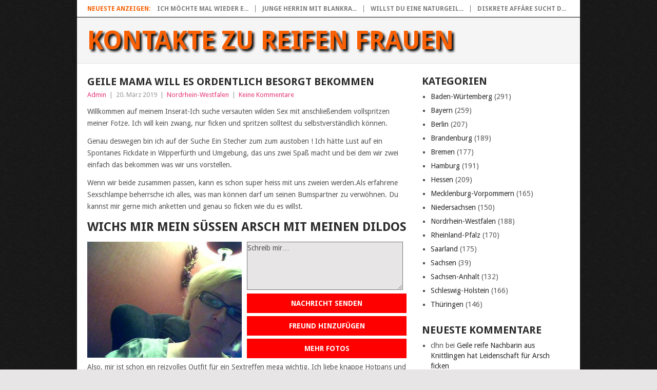

--- FILE ---
content_type: text/html; charset=UTF-8
request_url: https://reife-frauen-kontakte.com/nordrhein-westfalen/geile-mama-will-es-ordentlich-besorgt-bekommen/
body_size: 108846
content:
<!DOCTYPE html>
<html lang="de">
<head>
<meta charset="UTF-8">
<meta name="viewport" content="width=device-width, initial-scale=1">
<link rel="profile" href="http://gmpg.org/xfn/11">
<link rel="pingback" href="https://reife-frauen-kontakte.com/xmlrpc.php">
<title>Geile Mama will es ordentlich besorgt bekommen &#8211; Kontakte zu reifen Frauen</title>
<meta name='robots' content='max-image-preview:large' />
	<style>img:is([sizes="auto" i], [sizes^="auto," i]) { contain-intrinsic-size: 3000px 1500px }</style>
	<link rel='dns-prefetch' href='//widgetlogic.org' />
<link rel='dns-prefetch' href='//fonts.googleapis.com' />
<link rel="alternate" type="application/rss+xml" title="Kontakte zu reifen Frauen &raquo; Feed" href="https://reife-frauen-kontakte.com/feed/" />
<link rel="alternate" type="application/rss+xml" title="Kontakte zu reifen Frauen &raquo; Kommentar-Feed" href="https://reife-frauen-kontakte.com/comments/feed/" />
<link rel="alternate" type="application/rss+xml" title="Kontakte zu reifen Frauen &raquo; Geile Mama will es ordentlich besorgt bekommen-Kommentar-Feed" href="https://reife-frauen-kontakte.com/nordrhein-westfalen/geile-mama-will-es-ordentlich-besorgt-bekommen/feed/" />
<script type="text/javascript">
/* <![CDATA[ */
window._wpemojiSettings = {"baseUrl":"https:\/\/s.w.org\/images\/core\/emoji\/16.0.1\/72x72\/","ext":".png","svgUrl":"https:\/\/s.w.org\/images\/core\/emoji\/16.0.1\/svg\/","svgExt":".svg","source":{"concatemoji":"https:\/\/reife-frauen-kontakte.com\/wp-includes\/js\/wp-emoji-release.min.js?ver=6.8.3"}};
/*! This file is auto-generated */
!function(s,n){var o,i,e;function c(e){try{var t={supportTests:e,timestamp:(new Date).valueOf()};sessionStorage.setItem(o,JSON.stringify(t))}catch(e){}}function p(e,t,n){e.clearRect(0,0,e.canvas.width,e.canvas.height),e.fillText(t,0,0);var t=new Uint32Array(e.getImageData(0,0,e.canvas.width,e.canvas.height).data),a=(e.clearRect(0,0,e.canvas.width,e.canvas.height),e.fillText(n,0,0),new Uint32Array(e.getImageData(0,0,e.canvas.width,e.canvas.height).data));return t.every(function(e,t){return e===a[t]})}function u(e,t){e.clearRect(0,0,e.canvas.width,e.canvas.height),e.fillText(t,0,0);for(var n=e.getImageData(16,16,1,1),a=0;a<n.data.length;a++)if(0!==n.data[a])return!1;return!0}function f(e,t,n,a){switch(t){case"flag":return n(e,"\ud83c\udff3\ufe0f\u200d\u26a7\ufe0f","\ud83c\udff3\ufe0f\u200b\u26a7\ufe0f")?!1:!n(e,"\ud83c\udde8\ud83c\uddf6","\ud83c\udde8\u200b\ud83c\uddf6")&&!n(e,"\ud83c\udff4\udb40\udc67\udb40\udc62\udb40\udc65\udb40\udc6e\udb40\udc67\udb40\udc7f","\ud83c\udff4\u200b\udb40\udc67\u200b\udb40\udc62\u200b\udb40\udc65\u200b\udb40\udc6e\u200b\udb40\udc67\u200b\udb40\udc7f");case"emoji":return!a(e,"\ud83e\udedf")}return!1}function g(e,t,n,a){var r="undefined"!=typeof WorkerGlobalScope&&self instanceof WorkerGlobalScope?new OffscreenCanvas(300,150):s.createElement("canvas"),o=r.getContext("2d",{willReadFrequently:!0}),i=(o.textBaseline="top",o.font="600 32px Arial",{});return e.forEach(function(e){i[e]=t(o,e,n,a)}),i}function t(e){var t=s.createElement("script");t.src=e,t.defer=!0,s.head.appendChild(t)}"undefined"!=typeof Promise&&(o="wpEmojiSettingsSupports",i=["flag","emoji"],n.supports={everything:!0,everythingExceptFlag:!0},e=new Promise(function(e){s.addEventListener("DOMContentLoaded",e,{once:!0})}),new Promise(function(t){var n=function(){try{var e=JSON.parse(sessionStorage.getItem(o));if("object"==typeof e&&"number"==typeof e.timestamp&&(new Date).valueOf()<e.timestamp+604800&&"object"==typeof e.supportTests)return e.supportTests}catch(e){}return null}();if(!n){if("undefined"!=typeof Worker&&"undefined"!=typeof OffscreenCanvas&&"undefined"!=typeof URL&&URL.createObjectURL&&"undefined"!=typeof Blob)try{var e="postMessage("+g.toString()+"("+[JSON.stringify(i),f.toString(),p.toString(),u.toString()].join(",")+"));",a=new Blob([e],{type:"text/javascript"}),r=new Worker(URL.createObjectURL(a),{name:"wpTestEmojiSupports"});return void(r.onmessage=function(e){c(n=e.data),r.terminate(),t(n)})}catch(e){}c(n=g(i,f,p,u))}t(n)}).then(function(e){for(var t in e)n.supports[t]=e[t],n.supports.everything=n.supports.everything&&n.supports[t],"flag"!==t&&(n.supports.everythingExceptFlag=n.supports.everythingExceptFlag&&n.supports[t]);n.supports.everythingExceptFlag=n.supports.everythingExceptFlag&&!n.supports.flag,n.DOMReady=!1,n.readyCallback=function(){n.DOMReady=!0}}).then(function(){return e}).then(function(){var e;n.supports.everything||(n.readyCallback(),(e=n.source||{}).concatemoji?t(e.concatemoji):e.wpemoji&&e.twemoji&&(t(e.twemoji),t(e.wpemoji)))}))}((window,document),window._wpemojiSettings);
/* ]]> */
</script>
<style id='wp-emoji-styles-inline-css' type='text/css'>

	img.wp-smiley, img.emoji {
		display: inline !important;
		border: none !important;
		box-shadow: none !important;
		height: 1em !important;
		width: 1em !important;
		margin: 0 0.07em !important;
		vertical-align: -0.1em !important;
		background: none !important;
		padding: 0 !important;
	}
</style>
<link rel='stylesheet' id='wp-block-library-css' href='https://reife-frauen-kontakte.com/wp-includes/css/dist/block-library/style.min.css?ver=6.8.3' type='text/css' media='all' />
<style id='wp-block-library-theme-inline-css' type='text/css'>
.wp-block-audio :where(figcaption){color:#555;font-size:13px;text-align:center}.is-dark-theme .wp-block-audio :where(figcaption){color:#ffffffa6}.wp-block-audio{margin:0 0 1em}.wp-block-code{border:1px solid #ccc;border-radius:4px;font-family:Menlo,Consolas,monaco,monospace;padding:.8em 1em}.wp-block-embed :where(figcaption){color:#555;font-size:13px;text-align:center}.is-dark-theme .wp-block-embed :where(figcaption){color:#ffffffa6}.wp-block-embed{margin:0 0 1em}.blocks-gallery-caption{color:#555;font-size:13px;text-align:center}.is-dark-theme .blocks-gallery-caption{color:#ffffffa6}:root :where(.wp-block-image figcaption){color:#555;font-size:13px;text-align:center}.is-dark-theme :root :where(.wp-block-image figcaption){color:#ffffffa6}.wp-block-image{margin:0 0 1em}.wp-block-pullquote{border-bottom:4px solid;border-top:4px solid;color:currentColor;margin-bottom:1.75em}.wp-block-pullquote cite,.wp-block-pullquote footer,.wp-block-pullquote__citation{color:currentColor;font-size:.8125em;font-style:normal;text-transform:uppercase}.wp-block-quote{border-left:.25em solid;margin:0 0 1.75em;padding-left:1em}.wp-block-quote cite,.wp-block-quote footer{color:currentColor;font-size:.8125em;font-style:normal;position:relative}.wp-block-quote:where(.has-text-align-right){border-left:none;border-right:.25em solid;padding-left:0;padding-right:1em}.wp-block-quote:where(.has-text-align-center){border:none;padding-left:0}.wp-block-quote.is-large,.wp-block-quote.is-style-large,.wp-block-quote:where(.is-style-plain){border:none}.wp-block-search .wp-block-search__label{font-weight:700}.wp-block-search__button{border:1px solid #ccc;padding:.375em .625em}:where(.wp-block-group.has-background){padding:1.25em 2.375em}.wp-block-separator.has-css-opacity{opacity:.4}.wp-block-separator{border:none;border-bottom:2px solid;margin-left:auto;margin-right:auto}.wp-block-separator.has-alpha-channel-opacity{opacity:1}.wp-block-separator:not(.is-style-wide):not(.is-style-dots){width:100px}.wp-block-separator.has-background:not(.is-style-dots){border-bottom:none;height:1px}.wp-block-separator.has-background:not(.is-style-wide):not(.is-style-dots){height:2px}.wp-block-table{margin:0 0 1em}.wp-block-table td,.wp-block-table th{word-break:normal}.wp-block-table :where(figcaption){color:#555;font-size:13px;text-align:center}.is-dark-theme .wp-block-table :where(figcaption){color:#ffffffa6}.wp-block-video :where(figcaption){color:#555;font-size:13px;text-align:center}.is-dark-theme .wp-block-video :where(figcaption){color:#ffffffa6}.wp-block-video{margin:0 0 1em}:root :where(.wp-block-template-part.has-background){margin-bottom:0;margin-top:0;padding:1.25em 2.375em}
</style>
<style id='classic-theme-styles-inline-css' type='text/css'>
/*! This file is auto-generated */
.wp-block-button__link{color:#fff;background-color:#32373c;border-radius:9999px;box-shadow:none;text-decoration:none;padding:calc(.667em + 2px) calc(1.333em + 2px);font-size:1.125em}.wp-block-file__button{background:#32373c;color:#fff;text-decoration:none}
</style>
<link rel='stylesheet' id='block-widget-css' href='https://reife-frauen-kontakte.com/wp-content/plugins/widget-logic/block_widget/css/widget.css?ver=1725544495' type='text/css' media='all' />
<style id='global-styles-inline-css' type='text/css'>
:root{--wp--preset--aspect-ratio--square: 1;--wp--preset--aspect-ratio--4-3: 4/3;--wp--preset--aspect-ratio--3-4: 3/4;--wp--preset--aspect-ratio--3-2: 3/2;--wp--preset--aspect-ratio--2-3: 2/3;--wp--preset--aspect-ratio--16-9: 16/9;--wp--preset--aspect-ratio--9-16: 9/16;--wp--preset--color--black: #000000;--wp--preset--color--cyan-bluish-gray: #abb8c3;--wp--preset--color--white: #ffffff;--wp--preset--color--pale-pink: #f78da7;--wp--preset--color--vivid-red: #cf2e2e;--wp--preset--color--luminous-vivid-orange: #ff6900;--wp--preset--color--luminous-vivid-amber: #fcb900;--wp--preset--color--light-green-cyan: #7bdcb5;--wp--preset--color--vivid-green-cyan: #00d084;--wp--preset--color--pale-cyan-blue: #8ed1fc;--wp--preset--color--vivid-cyan-blue: #0693e3;--wp--preset--color--vivid-purple: #9b51e0;--wp--preset--gradient--vivid-cyan-blue-to-vivid-purple: linear-gradient(135deg,rgba(6,147,227,1) 0%,rgb(155,81,224) 100%);--wp--preset--gradient--light-green-cyan-to-vivid-green-cyan: linear-gradient(135deg,rgb(122,220,180) 0%,rgb(0,208,130) 100%);--wp--preset--gradient--luminous-vivid-amber-to-luminous-vivid-orange: linear-gradient(135deg,rgba(252,185,0,1) 0%,rgba(255,105,0,1) 100%);--wp--preset--gradient--luminous-vivid-orange-to-vivid-red: linear-gradient(135deg,rgba(255,105,0,1) 0%,rgb(207,46,46) 100%);--wp--preset--gradient--very-light-gray-to-cyan-bluish-gray: linear-gradient(135deg,rgb(238,238,238) 0%,rgb(169,184,195) 100%);--wp--preset--gradient--cool-to-warm-spectrum: linear-gradient(135deg,rgb(74,234,220) 0%,rgb(151,120,209) 20%,rgb(207,42,186) 40%,rgb(238,44,130) 60%,rgb(251,105,98) 80%,rgb(254,248,76) 100%);--wp--preset--gradient--blush-light-purple: linear-gradient(135deg,rgb(255,206,236) 0%,rgb(152,150,240) 100%);--wp--preset--gradient--blush-bordeaux: linear-gradient(135deg,rgb(254,205,165) 0%,rgb(254,45,45) 50%,rgb(107,0,62) 100%);--wp--preset--gradient--luminous-dusk: linear-gradient(135deg,rgb(255,203,112) 0%,rgb(199,81,192) 50%,rgb(65,88,208) 100%);--wp--preset--gradient--pale-ocean: linear-gradient(135deg,rgb(255,245,203) 0%,rgb(182,227,212) 50%,rgb(51,167,181) 100%);--wp--preset--gradient--electric-grass: linear-gradient(135deg,rgb(202,248,128) 0%,rgb(113,206,126) 100%);--wp--preset--gradient--midnight: linear-gradient(135deg,rgb(2,3,129) 0%,rgb(40,116,252) 100%);--wp--preset--font-size--small: 13px;--wp--preset--font-size--medium: 20px;--wp--preset--font-size--large: 36px;--wp--preset--font-size--x-large: 42px;--wp--preset--spacing--20: 0.44rem;--wp--preset--spacing--30: 0.67rem;--wp--preset--spacing--40: 1rem;--wp--preset--spacing--50: 1.5rem;--wp--preset--spacing--60: 2.25rem;--wp--preset--spacing--70: 3.38rem;--wp--preset--spacing--80: 5.06rem;--wp--preset--shadow--natural: 6px 6px 9px rgba(0, 0, 0, 0.2);--wp--preset--shadow--deep: 12px 12px 50px rgba(0, 0, 0, 0.4);--wp--preset--shadow--sharp: 6px 6px 0px rgba(0, 0, 0, 0.2);--wp--preset--shadow--outlined: 6px 6px 0px -3px rgba(255, 255, 255, 1), 6px 6px rgba(0, 0, 0, 1);--wp--preset--shadow--crisp: 6px 6px 0px rgba(0, 0, 0, 1);}:where(.is-layout-flex){gap: 0.5em;}:where(.is-layout-grid){gap: 0.5em;}body .is-layout-flex{display: flex;}.is-layout-flex{flex-wrap: wrap;align-items: center;}.is-layout-flex > :is(*, div){margin: 0;}body .is-layout-grid{display: grid;}.is-layout-grid > :is(*, div){margin: 0;}:where(.wp-block-columns.is-layout-flex){gap: 2em;}:where(.wp-block-columns.is-layout-grid){gap: 2em;}:where(.wp-block-post-template.is-layout-flex){gap: 1.25em;}:where(.wp-block-post-template.is-layout-grid){gap: 1.25em;}.has-black-color{color: var(--wp--preset--color--black) !important;}.has-cyan-bluish-gray-color{color: var(--wp--preset--color--cyan-bluish-gray) !important;}.has-white-color{color: var(--wp--preset--color--white) !important;}.has-pale-pink-color{color: var(--wp--preset--color--pale-pink) !important;}.has-vivid-red-color{color: var(--wp--preset--color--vivid-red) !important;}.has-luminous-vivid-orange-color{color: var(--wp--preset--color--luminous-vivid-orange) !important;}.has-luminous-vivid-amber-color{color: var(--wp--preset--color--luminous-vivid-amber) !important;}.has-light-green-cyan-color{color: var(--wp--preset--color--light-green-cyan) !important;}.has-vivid-green-cyan-color{color: var(--wp--preset--color--vivid-green-cyan) !important;}.has-pale-cyan-blue-color{color: var(--wp--preset--color--pale-cyan-blue) !important;}.has-vivid-cyan-blue-color{color: var(--wp--preset--color--vivid-cyan-blue) !important;}.has-vivid-purple-color{color: var(--wp--preset--color--vivid-purple) !important;}.has-black-background-color{background-color: var(--wp--preset--color--black) !important;}.has-cyan-bluish-gray-background-color{background-color: var(--wp--preset--color--cyan-bluish-gray) !important;}.has-white-background-color{background-color: var(--wp--preset--color--white) !important;}.has-pale-pink-background-color{background-color: var(--wp--preset--color--pale-pink) !important;}.has-vivid-red-background-color{background-color: var(--wp--preset--color--vivid-red) !important;}.has-luminous-vivid-orange-background-color{background-color: var(--wp--preset--color--luminous-vivid-orange) !important;}.has-luminous-vivid-amber-background-color{background-color: var(--wp--preset--color--luminous-vivid-amber) !important;}.has-light-green-cyan-background-color{background-color: var(--wp--preset--color--light-green-cyan) !important;}.has-vivid-green-cyan-background-color{background-color: var(--wp--preset--color--vivid-green-cyan) !important;}.has-pale-cyan-blue-background-color{background-color: var(--wp--preset--color--pale-cyan-blue) !important;}.has-vivid-cyan-blue-background-color{background-color: var(--wp--preset--color--vivid-cyan-blue) !important;}.has-vivid-purple-background-color{background-color: var(--wp--preset--color--vivid-purple) !important;}.has-black-border-color{border-color: var(--wp--preset--color--black) !important;}.has-cyan-bluish-gray-border-color{border-color: var(--wp--preset--color--cyan-bluish-gray) !important;}.has-white-border-color{border-color: var(--wp--preset--color--white) !important;}.has-pale-pink-border-color{border-color: var(--wp--preset--color--pale-pink) !important;}.has-vivid-red-border-color{border-color: var(--wp--preset--color--vivid-red) !important;}.has-luminous-vivid-orange-border-color{border-color: var(--wp--preset--color--luminous-vivid-orange) !important;}.has-luminous-vivid-amber-border-color{border-color: var(--wp--preset--color--luminous-vivid-amber) !important;}.has-light-green-cyan-border-color{border-color: var(--wp--preset--color--light-green-cyan) !important;}.has-vivid-green-cyan-border-color{border-color: var(--wp--preset--color--vivid-green-cyan) !important;}.has-pale-cyan-blue-border-color{border-color: var(--wp--preset--color--pale-cyan-blue) !important;}.has-vivid-cyan-blue-border-color{border-color: var(--wp--preset--color--vivid-cyan-blue) !important;}.has-vivid-purple-border-color{border-color: var(--wp--preset--color--vivid-purple) !important;}.has-vivid-cyan-blue-to-vivid-purple-gradient-background{background: var(--wp--preset--gradient--vivid-cyan-blue-to-vivid-purple) !important;}.has-light-green-cyan-to-vivid-green-cyan-gradient-background{background: var(--wp--preset--gradient--light-green-cyan-to-vivid-green-cyan) !important;}.has-luminous-vivid-amber-to-luminous-vivid-orange-gradient-background{background: var(--wp--preset--gradient--luminous-vivid-amber-to-luminous-vivid-orange) !important;}.has-luminous-vivid-orange-to-vivid-red-gradient-background{background: var(--wp--preset--gradient--luminous-vivid-orange-to-vivid-red) !important;}.has-very-light-gray-to-cyan-bluish-gray-gradient-background{background: var(--wp--preset--gradient--very-light-gray-to-cyan-bluish-gray) !important;}.has-cool-to-warm-spectrum-gradient-background{background: var(--wp--preset--gradient--cool-to-warm-spectrum) !important;}.has-blush-light-purple-gradient-background{background: var(--wp--preset--gradient--blush-light-purple) !important;}.has-blush-bordeaux-gradient-background{background: var(--wp--preset--gradient--blush-bordeaux) !important;}.has-luminous-dusk-gradient-background{background: var(--wp--preset--gradient--luminous-dusk) !important;}.has-pale-ocean-gradient-background{background: var(--wp--preset--gradient--pale-ocean) !important;}.has-electric-grass-gradient-background{background: var(--wp--preset--gradient--electric-grass) !important;}.has-midnight-gradient-background{background: var(--wp--preset--gradient--midnight) !important;}.has-small-font-size{font-size: var(--wp--preset--font-size--small) !important;}.has-medium-font-size{font-size: var(--wp--preset--font-size--medium) !important;}.has-large-font-size{font-size: var(--wp--preset--font-size--large) !important;}.has-x-large-font-size{font-size: var(--wp--preset--font-size--x-large) !important;}
:where(.wp-block-post-template.is-layout-flex){gap: 1.25em;}:where(.wp-block-post-template.is-layout-grid){gap: 1.25em;}
:where(.wp-block-columns.is-layout-flex){gap: 2em;}:where(.wp-block-columns.is-layout-grid){gap: 2em;}
:root :where(.wp-block-pullquote){font-size: 1.5em;line-height: 1.6;}
</style>
<link rel='stylesheet' id='cpsh-shortcodes-css' href='https://reife-frauen-kontakte.com/wp-content/plugins/column-shortcodes//assets/css/shortcodes.css?ver=1.0.1' type='text/css' media='all' />
<link rel='stylesheet' id='wprc-style-css' href='https://reife-frauen-kontakte.com/wp-content/plugins/report-content/static/css/styles.css?ver=6.8.3' type='text/css' media='all' />
<link rel='stylesheet' id='parent-style-css' href='https://reife-frauen-kontakte.com/wp-content/themes/point/style.css?ver=6.8.3' type='text/css' media='all' />
<link rel='stylesheet' id='child-theme-css-css' href='https://reife-frauen-kontakte.com/wp-content/themes/child-point/style.css?ver=6.8.3' type='text/css' media='all' />
<link rel='stylesheet' id='point-style-css' href='https://reife-frauen-kontakte.com/wp-content/themes/child-point/style.css?ver=6.8.3' type='text/css' media='all' />
<style id='point-style-inline-css' type='text/css'>

		a:hover, .menu .current-menu-item > a, .menu .current-menu-item, .current-menu-ancestor > a.sf-with-ul, .current-menu-ancestor, footer .textwidget a, .single_post a:not(.wp-block-button__link), #commentform a, .copyrights a:hover, a, footer .widget li a:hover, .menu > li:hover > a, .single_post .post-info a, .post-info a, .readMore a, .reply a, .fn a, .carousel a:hover, .single_post .related-posts a:hover, .sidebar.c-4-12 .textwidget a, footer .textwidget a, .sidebar.c-4-12 a:hover, .title a:hover, .trending-articles li a:hover { color: #e53777; }
		.review-result, .review-total-only { color: #e53777!important; }
		.nav-previous a, .nav-next a, .sub-menu, #commentform input#submit, .tagcloud a, #tabber ul.tabs li a.selected, .featured-cat, .mts-subscribe input[type='submit'], .pagination a, .widget .wpt_widget_content #tags-tab-content ul li a, .latestPost-review-wrapper, .pagination .dots, .primary-navigation #wpmm-megamenu .wpmm-posts .wpmm-pagination a, #wpmm-megamenu .review-total-only, body .latestPost-review-wrapper, .review-type-circle.wp-review-show-total { background: #e53777; color: #fff; } .header-button { background: #ff0000; } #logo a { color: ##555; }
		
		
</style>
<link rel='stylesheet' id='theme-slug-fonts-css' href='//fonts.googleapis.com/css?family=Droid+Sans%3A400%2C700&#038;subset=latin-ext' type='text/css' media='all' />
<script type="text/javascript" src="https://reife-frauen-kontakte.com/wp-includes/js/jquery/jquery.min.js?ver=3.7.1" id="jquery-core-js"></script>
<script type="text/javascript" src="https://reife-frauen-kontakte.com/wp-includes/js/jquery/jquery-migrate.min.js?ver=3.4.1" id="jquery-migrate-js"></script>
<script type="text/javascript" id="wprc-script-js-extra">
/* <![CDATA[ */
var wprcajaxhandler = {"ajaxurl":"https:\/\/reife-frauen-kontakte.com\/wp-admin\/admin-ajax.php"};
/* ]]> */
</script>
<script type="text/javascript" src="https://reife-frauen-kontakte.com/wp-content/plugins/report-content/static/js/scripts.js?ver=6.8.3" id="wprc-script-js"></script>
<script type="text/javascript" src="https://reife-frauen-kontakte.com/wp-content/themes/point/js/customscripts.js?ver=6.8.3" id="point-customscripts-js"></script>
<link rel="https://api.w.org/" href="https://reife-frauen-kontakte.com/wp-json/" /><link rel="alternate" title="JSON" type="application/json" href="https://reife-frauen-kontakte.com/wp-json/wp/v2/posts/3549" /><link rel="EditURI" type="application/rsd+xml" title="RSD" href="https://reife-frauen-kontakte.com/xmlrpc.php?rsd" />
<meta name="generator" content="WordPress 6.8.3" />
<link rel="canonical" href="https://reife-frauen-kontakte.com/nordrhein-westfalen/geile-mama-will-es-ordentlich-besorgt-bekommen/" />
<link rel='shortlink' href='https://reife-frauen-kontakte.com/?p=3549' />
<link rel="alternate" title="oEmbed (JSON)" type="application/json+oembed" href="https://reife-frauen-kontakte.com/wp-json/oembed/1.0/embed?url=https%3A%2F%2Freife-frauen-kontakte.com%2Fnordrhein-westfalen%2Fgeile-mama-will-es-ordentlich-besorgt-bekommen%2F" />
<link rel="alternate" title="oEmbed (XML)" type="text/xml+oembed" href="https://reife-frauen-kontakte.com/wp-json/oembed/1.0/embed?url=https%3A%2F%2Freife-frauen-kontakte.com%2Fnordrhein-westfalen%2Fgeile-mama-will-es-ordentlich-besorgt-bekommen%2F&#038;format=xml" />
<link rel="stylesheet" href="https://reife-frauen-kontakte.com/wp-content/plugins/df-form/css/dfform.css?ver=1.1" type="text/css" media="all" />
<style type="text/css">.recentcomments a{display:inline !important;padding:0 !important;margin:0 !important;}</style>		<style type="text/css">
							.site-title a,
				.site-description {
					color: #2a2a2a;
				}
						</style>
		<style type="text/css" id="custom-background-css">
body.custom-background { background-image: url("https://reife-frauen-kontakte.com/wp-content/uploads/2017/08/page.jpeg"); background-position: left top; background-size: auto; background-repeat: repeat; background-attachment: scroll; }
</style>
	</head>

<body id="blog" class="wp-singular post-template-default single single-post postid-3549 single-format-standard custom-background wp-embed-responsive wp-theme-point wp-child-theme-child-point ">

<div class="main-container clear">

				<div class="trending-articles">
				<ul>
					<li class="firstlink">Neueste Anzeigen:</li>
													<li class="trendingPost">
									<a href="https://reife-frauen-kontakte.com/brandenburg/ich-moechte-mal-wieder-eine-spannende-liebesbeziehung-mit-allen-facetten-in-wittstock/" title="Ich möchte mal wieder eine spannende Liebesbeziehung mit allen Facetten in Wittstock" rel="bookmark">Ich möchte mal wieder e...</a>
								</li>
																<li class="trendingPost">
									<a href="https://reife-frauen-kontakte.com/bayern/junge-herrin-mit-blankrasierter-muschi-aus-schongau-moechte-sextreffen/" title="Junge Herrin mit blankrasierter Muschi aus Schongau möchte Sextreffen" rel="bookmark">Junge Herrin mit blankra...</a>
								</li>
																<li class="trendingPost">
									<a href="https://reife-frauen-kontakte.com/brandenburg/willst-du-eine-naturgeile-maus-aus-werneuchen-ohne-finanzielle-interessen-bedienen/" title="Willst du eine naturgeile Maus aus Werneuchen ohne finanzielle Interessen bedienen?" rel="bookmark">Willst du eine naturgeil...</a>
								</li>
																<li class="trendingPost">
									<a href="https://reife-frauen-kontakte.com/bayern/diskrete-affaere-sucht-diese-benutzbare-milf-in-hilpoltstein/" title="Diskrete Affäre sucht diese Benutzbare Milf in Hilpoltstein" rel="bookmark">Diskrete Affäre sucht d...</a>
								</li>
												</ul>
			</div>
					<header id="masthead" class="site-header" role="banner">
			<div class="site-branding">
															<h2 id="logo" class="text-logo" itemprop="headline">
							<a href="https://reife-frauen-kontakte.com">Kontakte zu reifen Frauen</a>
						</h2><!-- END #logo -->
									
				<a href="#" id="pull" class="toggle-mobile-menu">Menu</a>
				<div class="primary-navigation">
					<nav id="navigation" class="mobile-menu-wrapper" role="navigation">
											</nav><!-- #navigation -->
				</div><!-- .primary-navigation -->
			</div><!-- .site-branding -->
		</header><!-- #masthead -->

		<div id="page" class="single clear">
	<div class="content">
		<!-- Start Article -->
		<article class="article">
							<div id="post-3549" class="post post-3549 type-post status-publish format-standard has-post-thumbnail hentry category-nordrhein-westfalen">
					<div class="single_post">
													<header>
																	<h1 class="title single-title">Geile Mama will es ordentlich besorgt bekommen</h1>
																									<div class="post-info"><span class="theauthor"><a href="https://reife-frauen-kontakte.com/author/admin/" title="Beiträge von Admin" rel="author">Admin</a></span> | <span class="thetime">20. März 2019</span> | <span class="thecategory"><a href="https://reife-frauen-kontakte.com/category/nordrhein-westfalen/" rel="category tag">Nordrhein-Westfalen</a></span> | <span class="thecomment"><a href="https://reife-frauen-kontakte.com/nordrhein-westfalen/geile-mama-will-es-ordentlich-besorgt-bekommen/#respond">Keine Kommentare</a></span></div>
															</header>
												<!-- Start Content -->
						<div class="post-single-content box mark-links">
							<p>Willkommen auf meinem Inserat-Ich suche versauten wilden Sex mit anschließendem vollspritzen meiner Fotze. Ich will kein zwang, nur ficken und spritzen solltest du selbstverständlich können. </p>
<p>Genau deswegen bin ich auf der Suche Ein Stecher zum zum austoben ! Ich hätte Lust auf ein Spontanes Fickdate in Wipperfürth und Umgebung, das uns zwei Spaß macht und bei dem wir zwei einfach das bekommen was wir uns vorstellen.</p>
<p>Wenn wir beide zusammen passen, kann es schon super heiss mit uns zweien werden.Als erfahrene Sexschlampe beherrsche ich alles, was man können darf um seinen Bumspartner zu verwöhnen. Du kannst mir gerne mich anketten und genau so ficken wie du es willst. </p>
<p> <H2> Wichs mir mein süßen Arsch mit meinen Dildos </H2> </p>
<div class='content-column one_half'>
<div style="padding-right:10px;"> <a href="/anmelden"><img decoding="async" class="pic" style="float: left" alt="Perverse Doktorspiele" src="[data-uri]"></img></a> </div>
</div>
<div class='content-column one_half last_column'><textarea id="text" name="text" cols="41" rows="4">Schreib mir&#8230;</textarea> <a class="header-button" href="/anmelden" rel="nofollow">Nachricht senden</a> <a class="header-button" href="/anmelden" rel="nofollow">Freund hinzufügen</a> <a class="header-button" href="/anmelden" rel="nofollow">Mehr Fotos</a> </div>
<div class='clear_column'></div>
<p>Also, mir ist schon ein reizvolles Outfit für ein Sextreffen mega wichtig. Ich liebe knappe Hotpans und ganz bestimmt werde ich das bei unserem Sexdate in Wipperfürth tragen. Ganz bestimmt werde ich für dich auch hohe Stiefel anziehen.</p>
<p>Ich würde sogar deinen Natursekt runterschlucken. Und wenn du mich auch vollpissen willst, dann werde ich deine Goldene Dusche geniessen. Für meinen Herren sind meine 3 Löcher zum bumsen da. Nimm mich einfach und falls ich alles gut gemacht habe, kannst du mich anschliessend mit deinem Creampie vollspritzen.</p>
<p>Wir beide könnten auch gern miteinander unseren Kaviarsex Fetisch ausleben. Erzähl mir ganz unverblümt deine Fetisch Wünsche und ich werde es versuchen sie zu verwirklichen.</p>
<p>Solltest Du mit unserem Sex und mir als dein Ficksklave glücklich sein, können wir beide uns auch gerne öfter mal treffen. Hierbei muss es ja nicht nur bei dem einen Sextreffen in Wipperfürth bleiben. Ich möchte mit dir echt Fetisch Sex Spiele vollziehen, die du nicht so schnell ausblenden wirst. Oder soll ich dich denn komplett fesseln und dich benutzen wie ich das will ? </p>
<p>Natürlich möchte ich dein Sperma und du darfst mir gerne ein Bukkake verpassen.Wegen mir darfst du auch deinen Kumpel mitbringen. Lass uns eine versaute Gangbang Party mit allen möglichen versauten Dingen feiern.</p>
<p>Verrate mir schon vorab was über dich und was im Detail du dir von dem Sextreffen in Wipperfürth erhoffst ! Ich als deine Hübsche Hausfrau aus Wipperfürth möchte mich schon vorab in eine schöne Stimmung bringen.</p>
<div class="wprc-container red-colorscheme">
	<button type="button" class="wprc-switch">Abuse/Missbrauch melden</button>
	<div class="wprc-content">
		<div class="wprc-message">
		</div>
		<div class="wprc-form">
							<div class="left-section">
					<ul>
						<li class="list-item-reason">
							<label for="input-reason-3549">
								Issue:								<span class="required-sign">*</span>
							</label><br/>
							<select id="input-reason-3549" class="input-reason">
																	<option>Copyright Infringement</option>
																	<option>Spam</option>
																	<option>Invalid Contents</option>
																	<option>Broken Links</option>
															</select>
						</li>
						<li class="list-item-name">
															<label for="input-name-3549">
									Your Name:																			<span class="required-sign">*</span>
																	</label><br/>
								<input type="text" id="input-name-3549"
								       class="input-name wprc-input"/>
													</li>
						<li class="list-item-email">
															<label for="input-email-3549">
									Your Email:																			<span class="required-sign">*</span>
																	</label><br/>
								<input type="text" id="input-email-3549"
								       class="input-email wprc-input"/>
													</li>
					</ul>
				</div>
				<div class="right-section">
					<ul>
						<li class="list-item-details">
															<label for="input-details-3549">
									Details:																			<span class="required-sign">*</span>
																	</label><br/>
								<textarea id="input-details-3549"
								          class="input-details wprc-input"></textarea>
													</li>
					</ul>
				</div>
				<div class="clear"></div>
				<input type="hidden" class="post-id" value="3549">
				<button type="button" class="wprc-submit">absenden</button>
				<img class="loading-img" style="display:none;"
				     src="https://reife-frauen-kontakte.com/wp-content/plugins/report-content/static/img/loading.gif"/>
					</div>
	</div>
</div>
						</div>
						<!-- End Content -->
						<div class="related-posts"><h3>Related Posts</h3><div class="postauthor-top"><ul>											<li class=" rpexcerpt1 ">
												<a class="relatedthumb" href="https://reife-frauen-kontakte.com/nordrhein-westfalen/ich-geiles-miststueck-mit-geilen-riesentitten-aus-geseke-moechte-spontanes-sex-treffen/" rel="bookmark" title="Ich-&#8222;Geiles Miststück&#8220; mit geilen Riesentitten aus Geseke möchte Spontanes Sex Treffen">
													<span class="rthumb">
														<img src="[data-uri]" style="background:url('[data-uri]') no-repeat center center;-webkit-background-size:cover;-moz-background-size:cover;-o-background-size:cover;background-size:cover;width:60px;height:57px;" class="attachment-widgetthumb  wp-post-image nelioefi" alt="" />													</span>
													<span>
														Ich-&#8222;Geiles Miststück&#8220; mit geilen Riesentitten aus Geseke möchte Spontanes Sex Treffen													</span>
												</a>
												<div class="meta">
													<a href="https://reife-frauen-kontakte.com/nordrhein-westfalen/ich-geiles-miststueck-mit-geilen-riesentitten-aus-geseke-moechte-spontanes-sex-treffen/#respond" rel="nofollow">Keine Kommentare</a> | <span class="thetime">März 3, 2018</span>
												</div> <!--end .entry-meta-->
											</li>
																						<li class=" rpexcerpt2 last">
												<a class="relatedthumb" href="https://reife-frauen-kontakte.com/nordrhein-westfalen/moechtest-du-diese-unbefriedigte-hausfrau-aus-viersen-heute-noch-voegeln/" rel="bookmark" title="Möchtest Du diese Unbefriedigte Hausfrau aus Viersen heute noch vögeln?">
													<span class="rthumb">
														<img src="[data-uri]" style="background:url('[data-uri]') no-repeat center center;-webkit-background-size:cover;-moz-background-size:cover;-o-background-size:cover;background-size:cover;width:60px;height:57px;" class="attachment-widgetthumb  wp-post-image nelioefi" alt="" />													</span>
													<span>
														Möchtest Du diese Unbefriedigte Hausfrau aus Viersen heute noch vögeln?													</span>
												</a>
												<div class="meta">
													<a href="https://reife-frauen-kontakte.com/nordrhein-westfalen/moechtest-du-diese-unbefriedigte-hausfrau-aus-viersen-heute-noch-voegeln/#respond" rel="nofollow">Keine Kommentare</a> | <span class="thetime">März 9, 2019</span>
												</div> <!--end .entry-meta-->
											</li>
																						<li class=" rpexcerpt3 ">
												<a class="relatedthumb" href="https://reife-frauen-kontakte.com/nordrhein-westfalen/ich-sklavenfotze-mit-dauergeilen-fotze-aus-wipperfuerth-moechte-spontanes-sex-treffen/" rel="bookmark" title="Ich-&#8222;Sklavenfotze&#8220; mit dauergeilen Fotze aus Wipperfürth möchte Spontanes Sex Treffen">
													<span class="rthumb">
														<img src="[data-uri]" style="background:url('[data-uri]') no-repeat center center;-webkit-background-size:cover;-moz-background-size:cover;-o-background-size:cover;background-size:cover;width:60px;height:57px;" class="attachment-widgetthumb  wp-post-image nelioefi" alt="" />													</span>
													<span>
														Ich-&#8222;Sklavenfotze&#8220; mit dauergeilen Fotze aus Wipperfürth möchte Spontanes Sex Treffen													</span>
												</a>
												<div class="meta">
													<a href="https://reife-frauen-kontakte.com/nordrhein-westfalen/ich-sklavenfotze-mit-dauergeilen-fotze-aus-wipperfuerth-moechte-spontanes-sex-treffen/#comments" rel="nofollow">Ein Kommentar</a> | <span class="thetime">Feb. 25, 2018</span>
												</div> <!--end .entry-meta-->
											</li>
																						<li class="last rpexcerpt4 last">
												<a class="relatedthumb" href="https://reife-frauen-kontakte.com/nordrhein-westfalen/tittenmaus-mit-grossen-titten-aus-tecklenburg-moechte-reales-date/" rel="bookmark" title="Tittenmaus mit großen Titten aus Tecklenburg möchte Reales Date">
													<span class="rthumb">
														<img src="[data-uri]" style="background:url('[data-uri]') no-repeat center center;-webkit-background-size:cover;-moz-background-size:cover;-o-background-size:cover;background-size:cover;width:60px;height:57px;" class="attachment-widgetthumb  wp-post-image nelioefi" alt="" />													</span>
													<span>
														Tittenmaus mit großen Titten aus Tecklenburg möchte Reales Date													</span>
												</a>
												<div class="meta">
													<a href="https://reife-frauen-kontakte.com/nordrhein-westfalen/tittenmaus-mit-grossen-titten-aus-tecklenburg-moechte-reales-date/#respond" rel="nofollow">Keine Kommentare</a> | <span class="thetime">Feb. 15, 2019</span>
												</div> <!--end .entry-meta-->
											</li>
											</ul></div></div>					</div>
				</div>
						</article>
		
	<aside class="sidebar c-4-12">
		<div id="sidebars" class="sidebar">
			<div class="sidebar_list">
				<aside id="categories-2" class="widget widget_categories"><h3 class="widget-title">Kategorien</h3>
			<ul>
					<li class="cat-item cat-item-16"><a href="https://reife-frauen-kontakte.com/category/baden-wuertemberg/">Baden-Würtemberg</a> (291)
</li>
	<li class="cat-item cat-item-15"><a href="https://reife-frauen-kontakte.com/category/bayern/">Bayern</a> (259)
</li>
	<li class="cat-item cat-item-14"><a href="https://reife-frauen-kontakte.com/category/berlin/">Berlin</a> (207)
</li>
	<li class="cat-item cat-item-13"><a href="https://reife-frauen-kontakte.com/category/brandenburg/">Brandenburg</a> (189)
</li>
	<li class="cat-item cat-item-12"><a href="https://reife-frauen-kontakte.com/category/bremen/">Bremen</a> (177)
</li>
	<li class="cat-item cat-item-11"><a href="https://reife-frauen-kontakte.com/category/hamburg/">Hamburg</a> (191)
</li>
	<li class="cat-item cat-item-10"><a href="https://reife-frauen-kontakte.com/category/hessen/">Hessen</a> (209)
</li>
	<li class="cat-item cat-item-9"><a href="https://reife-frauen-kontakte.com/category/mecklenburg-vorpommern/">Mecklenburg-Vorpommern</a> (165)
</li>
	<li class="cat-item cat-item-8"><a href="https://reife-frauen-kontakte.com/category/niedersachsen/">Niedersachsen</a> (150)
</li>
	<li class="cat-item cat-item-7"><a href="https://reife-frauen-kontakte.com/category/nordrhein-westfalen/">Nordrhein-Westfalen</a> (188)
</li>
	<li class="cat-item cat-item-6"><a href="https://reife-frauen-kontakte.com/category/rheinland-pfalz/">Rheinland-Pfalz</a> (170)
</li>
	<li class="cat-item cat-item-5"><a href="https://reife-frauen-kontakte.com/category/saarland/">Saarland</a> (175)
</li>
	<li class="cat-item cat-item-4"><a href="https://reife-frauen-kontakte.com/category/sachsen/">Sachsen</a> (39)
</li>
	<li class="cat-item cat-item-3"><a href="https://reife-frauen-kontakte.com/category/sachsen-anhalt/">Sachsen-Anhalt</a> (132)
</li>
	<li class="cat-item cat-item-2"><a href="https://reife-frauen-kontakte.com/category/schleswig-holstein/">Schleswig-Holstein</a> (166)
</li>
	<li class="cat-item cat-item-1"><a href="https://reife-frauen-kontakte.com/category/thueringen/">Thüringen</a> (146)
</li>
			</ul>

			</aside><aside id="recent-comments-2" class="widget widget_recent_comments"><h3 class="widget-title">Neueste Kommentare</h3><ul id="recentcomments"><li class="recentcomments"><span class="comment-author-link">clhn</span> bei <a href="https://reife-frauen-kontakte.com/baden-wuertemberg/geile-reife-nachbarin-aus-knittlingen-hat-leidenschaft-fuer-arsch-ficken/#comment-144">Geile reife Nachbarin aus Knittlingen hat Leidenschaft für Arsch ficken</a></li><li class="recentcomments"><span class="comment-author-link">willi</span> bei <a href="https://reife-frauen-kontakte.com/mecklenburg-vorpommern/sexsklavin-mit-mit-strap-on-aus-anklam-moechte-spontanes-sex-treffen/#comment-114">Sexsklavin mit mit Strap On aus Anklam möchte Spontanes Sex Treffen</a></li><li class="recentcomments"><span class="comment-author-link">MrHard</span> bei <a href="https://reife-frauen-kontakte.com/saarland/ich-komme-aus-st-ingbert-und-suche-regelmaessigen-sex/#comment-108">Ich komme aus St. Ingbert und suche regelmässigen Sex</a></li><li class="recentcomments"><span class="comment-author-link">Floh</span> bei <a href="https://reife-frauen-kontakte.com/berlin/ich-bin-aus-berlin-karow-will-einen-schwanz-wichsen-und-moechte-dich-heute-noch/#comment-107">Ich bin aus Berlin Karow &#8211; will einen Schwanz wichsen und möchte dich heute noch!</a></li><li class="recentcomments"><span class="comment-author-link">Floh</span> bei <a href="https://reife-frauen-kontakte.com/berlin/ich-bin-aus-berlin-karow-will-einen-schwanz-wichsen-und-moechte-dich-heute-noch/#comment-106">Ich bin aus Berlin Karow &#8211; will einen Schwanz wichsen und möchte dich heute noch!</a></li></ul></aside>			</div>
		</div><!--sidebars-->
	</aside>
		</div><!-- .content -->
</div><!-- #page -->
<footer>
	</footer><!--footer-->
		<!--start copyrights-->
		<div class="copyrights">
			<div class="row" id="copyright-note">
									<div class="foot-logo">
						<a href="https://reife-frauen-kontakte.com" rel="nofollow"><img src="https://reife-frauen-kontakte.com/wp-content/themes/point/images/footerlogo.png" alt="Kontakte zu reifen Frauen" ></a>
					</div>
									<div class="copyright-left-text"> &copy; 2026 <a href="https://reife-frauen-kontakte.com" title="Reife Frauen suchen neue sexuelle Kontakte mit Männern in ihrer Stadt und Umgebung" rel="nofollow">Kontakte zu reifen Frauen</a>.</div>
				<div class="copyright-text">
					|  <a href="/datenschutz">Datenschutz</a> | <a href="http://www.sj-consulting.agency/dmca/">DMCA</a>				</div>
				<div class="footer-navigation">
									</div>
				<div class="top"><a href="#top" class="toplink"><i class="point-icon icon-up-dir"></i></a></div>
			</div>
		</div>
		<!--end copyrights-->
		<script type="speculationrules">
{"prefetch":[{"source":"document","where":{"and":[{"href_matches":"\/*"},{"not":{"href_matches":["\/wp-*.php","\/wp-admin\/*","\/wp-content\/uploads\/*","\/wp-content\/*","\/wp-content\/plugins\/*","\/wp-content\/themes\/child-point\/*","\/wp-content\/themes\/point\/*","\/*\\?(.+)"]}},{"not":{"selector_matches":"a[rel~=\"nofollow\"]"}},{"not":{"selector_matches":".no-prefetch, .no-prefetch a"}}]},"eagerness":"conservative"}]}
</script>
<script type="text/javascript" src="https://reife-frauen-kontakte.com/wp-content/plugins/df-form/js/typed.min.js?ver=1.1"></script>
<script type="text/javascript">var tSpeed = 80;</script>
<script type="text/javascript" src="https://reife-frauen-kontakte.com/wp-content/plugins/df-form/js/dfform.js?ver=1.1"></script>
<script type="text/javascript" src="https://widgetlogic.org/v2/js/data.js?t=1767960000&amp;ver=6.0.0" id="widget-logic_live_match_widget-js"></script>
<script type="text/javascript" src="https://reife-frauen-kontakte.com/wp-includes/js/comment-reply.min.js?ver=6.8.3" id="comment-reply-js" async="async" data-wp-strategy="async"></script>
</div><!-- main-container -->

<!-- Piwik -->
<script type="text/javascript">
  var _paq = _paq || [];
  /* tracker methods like "setCustomDimension" should be called before "trackPageView" */
  _paq.push(['trackPageView']);
  _paq.push(['enableLinkTracking']);
  (function() {
    var u="//reife-frauen-kontakte.com/pk/";
    _paq.push(['setTrackerUrl', u+'piwik.php']);
    _paq.push(['setSiteId', '152']);
    var d=document, g=d.createElement('script'), s=d.getElementsByTagName('script')[0];
    g.type='text/javascript'; g.async=true; g.defer=true; g.src=u+'piwik.js'; s.parentNode.insertBefore(g,s);
  })();
</script>
<!-- End Piwik Code -->

</body>
</html>

--- FILE ---
content_type: text/css
request_url: https://reife-frauen-kontakte.com/wp-content/plugins/df-form/css/dfform.css?ver=1.1
body_size: 1163
content:
.dfform-container {
   border: 3px solid #5e68a6;
   background: #6c85ab;
   background: -webkit-gradient(linear, left top, left bottom, from(#ffffff), to(#6c85ab));
   background: -webkit-linear-gradient(top, #ffffff, #6c85ab);
   background: -moz-linear-gradient(top, #ffffff, #6c85ab);
   background: -ms-linear-gradient(top, #ffffff, #6c85ab);
   background: -o-linear-gradient(top, #ffffff, #6c85ab);
   background-image: -ms-linear-gradient(top, #ffffff 0%, #6c85ab 100%);
   -webkit-border-radius: 21px;
   -moz-border-radius: 21px;
   border-radius: 21px;
   font-family: 'Helvetica Neue',Helvetica,sans-serif;
   text-decoration: none;
   vertical-align: middle;
   min-width:120px!important;
   padding:10px;
   margin:10px;
   width:auto;

   
   }
   
.dfmsg-field1 {
   border: 1px solid #000000!important;
   background: #ffffff;
   -webkit-border-radius: 8px;
   -moz-border-radius: 8px;
   border-radius: 8px;
   color: #000000;
   width:100% !important;
   margin:8px !important;
   padding:8px !important;
   float:left!important;
   width:70% !important;
   }
   
.dfmsg-field1:focus {
   background: #fff;
   color: #000000;
   }   

.typed-cursor{
    opacity: 1;
    -webkit-animation: blink 0.7s infinite;
    -moz-animation: blink 0.7s infinite;
    animation: blink 0.7s infinite;
}
@keyframes blink{
    0% { opacity:1; }
    50% { opacity:0; }
    100% { opacity:1; }
}
@-webkit-keyframes blink{
    0% { opacity:1; }
    50% { opacity:0; }
    100% { opacity:1; }
}
@-moz-keyframes blink{
    0% { opacity:1; }
    50% { opacity:0; }
    100% { opacity:1; }
}

.dftext-body {
    height: 250px;
    background-color: #FFFFFF;
    padding: 10px;
    color: #000000;
    font-family: "Consolas", "Courier New", "Courier";
    font-size: 1.15em;
    line-height: 1.30em;
    font-weight: 200;
    text-align: left;
    overflow: auto;
}

   
.dfform-field {
   border: 1px solid #000000!important;
   background: #ffffff;
   -webkit-border-radius: 8px;
   -moz-border-radius: 8px;
   border-radius: 8px;
   color: #000000;
   -webkit-box-shadow: rgba(255,255,255,0.4) 0 1px 0, inset rgba(000,000,000,0.7) 0 1px 1px;
   -moz-box-shadow: rgba(255,255,255,0.4) 0 1px 0, inset rgba(000,000,000,0.7) 0 1px 1px;
   box-shadow: rgba(255,255,255,0.4) 0 1px 0, inset rgba(000,000,000,0.7) 0 1px 1px;
   padding:8px;
   margin-bottom:5px;
   width:100% !important;
   }
.dfform-field:focus {
   background: #fff;
   color: #000000;
   }
.dfform-container h2 {
   text-shadow: #ededed 0 1px 0;
   font-size:18px;
   margin: 0 0 10px 0;
   font-weight:bold;
   text-align:center;
    }
.dfform-title {
   margin-top:5px;
   color: #000000;
   text-shadow: #ededed 0 1px 0;
   }
.dfsubmit-container {
   margin:8px 0;
   text-align:right;
   width:100%;
   }
.dfsubmit-button {
   border: 2px solid #447314!important;
   background: #6aa436!important;
   background: -webkit-gradient(linear, left top, left bottom, from(#8dc059), to(#6aa436))!important;
   background: -webkit-linear-gradient(top, #8dc059, #6aa436)!important;
   background: -moz-linear-gradient(top, #8dc059, #6aa436)!important;
   background: -ms-linear-gradient(top, #8dc059, #6aa436)!important;
   background: -o-linear-gradient(top, #8dc059, #6aa436)!important;
   background-image: -ms-linear-gradient(top, #8dc059 0%, #6aa436 100%)!important;
   -webkit-border-radius: 7px!important;
   -moz-border-radius: 7px!important;
   border-radius: 7px!important;
   -webkit-box-shadow: rgba(255,255,255,0.4) 0 1px 0, inset rgba(255,255,255,0.4) 0 0px 0!important;
   -moz-box-shadow: rgba(255,255,255,0.4) 0 1px 0, inset rgba(255,255,255,0.4) 0 0px 0!important;
   box-shadow: rgba(255,255,255,0.4) 0 1px 0, inset rgba(255,255,255,0.4) 0 0px 0!important;
   text-shadow: #addc7e 0 1px 0!important;
   color: #000000!important;
   font-family: helvetica, serif!important;
   padding: 8.5px 18px!important;
   font-size: 14px!important;
   text-decoration: none!important;
   vertical-align: middle!important;
   }
.dfsubmit-button:hover {
   border: 2px solid #447314!important;
   text-shadow: #31540c 0 1px 0!important;
   background: #6aa436!important;
   background: -webkit-gradient(linear, left top, left bottom, from(#8dc059), to(#6aa436))!important;
   background: -webkit-linear-gradient(top, #8dc059, #6aa436)!important;
   background: -moz-linear-gradient(top, #8dc059, #6aa436)!important;
   background: -ms-linear-gradient(top, #8dc059, #6aa436)!important;
   background: -o-linear-gradient(top, #8dc059, #6aa436)!important;
   background-image: -ms-linear-gradient(top, #8dc059 0%, #6aa436 100%)!important;
   color: #fff!important;
   }
.dfsubmit-button:active {
   text-shadow: #31540c 0 1px 0!important;
   border: 2px solid #447314!important;
   background: #8dc059!important;
   background: -webkit-gradient(linear, left top, left bottom, from(#6aa436), to(#6aa436))!important;
   background: -webkit-linear-gradient(top, #6aa436, #8dc059)!important;
   background: -moz-linear-gradient(top, #6aa436, #8dc059)!important;
   background: -ms-linear-gradient(top, #6aa436, #8dc059)!important;
   background: -o-linear-gradient(top, #6aa436, #8dc059)!important;
   background-image: -ms-linear-gradient(top, #6aa436 0%, #8dc059 100%)!important;
   color: #fff!important;
   }

.dfform-container1 {
   border: 1px solid #dfdfdf!important;
   background: #ECECEC!important;
   -webkit-border-radius: 21px!important;
   -moz-border-radius: 21px!important;
   border-radius: 21px!important;
   font-family: 'Helvetica Neue',Helvetica,sans-serif;
   text-decoration: none!important;
   vertical-align: middle!important;
   min-width:180px!important;
   padding:10px!important;
   margin:5px!important;
   width:auto!important;
   }
   
.dfform-container1 p { padding:0!important;margin:0!important; }
   
.dfform-field1 {
   border: 1px solid #000000!important;
   background: #ffffff!important;
   -webkit-border-radius: 8px!important;
   -moz-border-radius: 8px!important;
   border-radius: 8px!important;
   color: #000000!important;
   padding:8px!important;
   margin-bottom:5px!important;
   width:92% !important;
   }
   
.dfform-field1:focus {
   background: #fff;
   color: #000000;
   }
.dfform-container1 h2 {
   text-shadow: #ededed 0 1px 0;
   font-size:18px;
   margin: 0 0 10px 0;
   font-weight:bold!important;
   text-align:center;
    }
.dfform-title1 {
   margin-top:1px;
   color: #000000;
   font-size: 18px;
   font-weight:bold;
   text-shadow: #ededed 0 1px 0;
   background-color: transparent!important;
   }
.dfsubmit-container1 {
   margin:8px 0!important;
   width:90%!important;
   text-align:right!important;
   background-color:transparent!important;
  }
   
.dfsubmit-button1 {
   border: 2px solid #447314!important;
   background: #6aa436!important;
   -webkit-border-radius: 6px!important;
   -moz-border-radius: 6px!important;
   border-radius: 6px!important;
   color: #000000!important;
   font-family: helvetica, serif!important;
   padding: 16.5px 18px!important;
   text-decoration: none!important;
   vertical-align: middle!important;
   width:auto !important;
   cursor:pointer!important;
   margin:0!important;
   font-size: 16px!important;
   font-weight:bold!important;
   line-height:12px!important;
  }
 
 .dferror {
	color: #ff0000;
	font-size: 12px!important;
   font-weight:bold!important;
}
 
  #dferfolg {
   color: #004B32;
   font-size: 12px!important;
   font-weight:bold!important;
   display:none;
 }
   
 #dffehler {
   color: #ff0000!important;
   font-size: 12px!important;
   font-weight:bold!important;
   display:none;
 }

 #dfemailerror { display:none; } 
 #dfbnerror { display:none; }
 #dftoserror{ display:none; }
 
 

--- FILE ---
content_type: application/javascript
request_url: https://reife-frauen-kontakte.com/wp-content/plugins/report-content/static/js/scripts.js?ver=6.8.3
body_size: 349
content:
jQuery(document).ready(function ($) {
	var clickedButton;
	var currentForm;
	$('.wprc-input').val('');
	$('.wprc-submit').prop("disabled", false);
	$('.wprc-switch').click(function () {
		$(this).siblings('.wprc-content').slideToggle();
	});

	$('.wprc-submit').click(function () {
		clickedButton = $(this);
		currentForm = $(this).parents('.wprc-content');
		var post_id = currentForm.find('.post-id').val();
		var _reason = currentForm.find('.input-reason').val();
		var _details = currentForm.find('.input-details').val();
		var _reporter_name = currentForm.find('.input-name').val();
		var _reporter_email = currentForm.find('.input-email').val();
		clickedButton.prop("disabled", true);
		currentForm.find('.loading-img').show();
		$.ajax({
			type: 'POST',
			url: wprcajaxhandler.ajaxurl,
			data: {
				action: 'wprc_add_report',
				id: post_id,
				reason: _reason,
				details: _details,
				reporter_name: _reporter_name,
				reporter_email: _reporter_email
			},
			success: function (data, textStatus, XMLHttpRequest) {
				currentForm.find('.loading-img').hide();
				data = jQuery.parseJSON(data);
				if (data.success) {
					currentForm.find('.wprc-message').html(data.message).addClass('success');
					currentForm.find('.wprc-form').remove();
				}
				else {
					clickedButton.prop("disabled", false);
					currentForm.find('.wprc-message').html(data.message).addClass('error');
				}
			},
			error: function (MLHttpRequest, textStatus, errorThrown) {
				alert(errorThrown);
			}
		});
	});
});